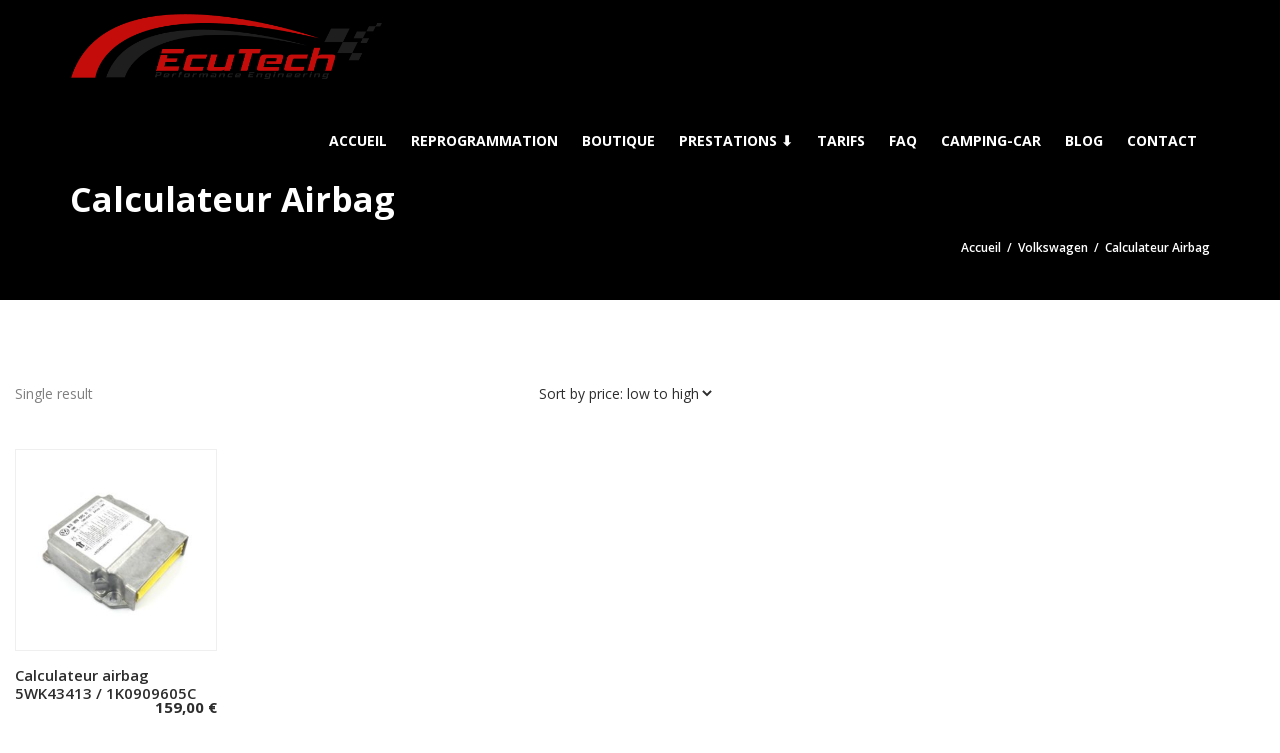

--- FILE ---
content_type: text/html; charset=UTF-8
request_url: https://www.ecutech.fr/categorie-produit/volkswagen/calculateur-airbag/
body_size: 15583
content:
<!doctype html>
<html lang="fr-FR" class="no-js">
<head>
    <title>Archives des Calculateur Airbag - EcuTech</title>
	<script type="application/ld+json">[{"@context":"http:\/\/schema.org","@type":"BreadcrumbList","itemListElement":[{"@type":"ListItem","position":1,"item":{"@id":"https:\/\/www.ecutech.fr","name":"Home"}},{"@type":"ListItem","position":2,"item":{"@id":"#","name":"Calculateur Airbag"}}]}]</script>  <meta charset="UTF-8">
  <meta http-equiv="X-UA-Compatible" content="IE=edge"/>
  <meta name="viewport" content="width=device-width, initial-scale=1.0, user-scalable=no">
<meta name='robots' content='max-image-preview:large' />

	<!-- This site is optimized with the Yoast SEO Premium plugin v14.1 - https://yoast.com/wordpress/plugins/seo/ -->
	<meta name="robots" content="index, follow" />
	<meta name="googlebot" content="index, follow, max-snippet:-1, max-image-preview:large, max-video-preview:-1" />
	<meta name="bingbot" content="index, follow, max-snippet:-1, max-image-preview:large, max-video-preview:-1" />
	<link rel="canonical" href="https://www.ecutech.fr/categorie-produit/volkswagen/calculateur-airbag/" />
	<meta property="og:locale" content="fr_FR" />
	<meta property="og:type" content="article" />
	<meta property="og:title" content="Archives des Calculateur Airbag - EcuTech" />
	<meta property="og:url" content="https://www.ecutech.fr/categorie-produit/volkswagen/calculateur-airbag/" />
	<meta property="og:site_name" content="EcuTech" />
	<meta name="twitter:card" content="summary_large_image" />
	<script type="application/ld+json" class="yoast-schema-graph">{"@context":"https://schema.org","@graph":[{"@type":"WebSite","@id":"https://www.ecutech.fr/#website","url":"https://www.ecutech.fr/","name":"EcuTech","description":"Le sp\u00e9cialiste de la reprogrammation moteur sur Marseille","potentialAction":[{"@type":"SearchAction","target":"https://www.ecutech.fr/?s={search_term_string}","query-input":"required name=search_term_string"}],"inLanguage":"fr-FR"},{"@type":"CollectionPage","@id":"https://www.ecutech.fr/categorie-produit/volkswagen/calculateur-airbag/#webpage","url":"https://www.ecutech.fr/categorie-produit/volkswagen/calculateur-airbag/","name":"Archives des Calculateur Airbag - EcuTech","isPartOf":{"@id":"https://www.ecutech.fr/#website"},"inLanguage":"fr-FR"}]}</script>
	<!-- / Yoast SEO Premium plugin. -->


<link rel='dns-prefetch' href='//fonts.googleapis.com' />
<link rel="alternate" type="application/rss+xml" title="EcuTech &raquo; Flux" href="https://www.ecutech.fr/feed/" />
<link rel="alternate" type="application/rss+xml" title="EcuTech &raquo; Flux des commentaires" href="https://www.ecutech.fr/comments/feed/" />
<link rel="alternate" type="application/rss+xml" title="Flux pour EcuTech &raquo; Calculateur Airbag Catégorie" href="https://www.ecutech.fr/categorie-produit/volkswagen/calculateur-airbag/feed/" />
<style id='wp-img-auto-sizes-contain-inline-css' type='text/css'>
img:is([sizes=auto i],[sizes^="auto," i]){contain-intrinsic-size:3000px 1500px}
/*# sourceURL=wp-img-auto-sizes-contain-inline-css */
</style>
<style id='wp-emoji-styles-inline-css' type='text/css'>

	img.wp-smiley, img.emoji {
		display: inline !important;
		border: none !important;
		box-shadow: none !important;
		height: 1em !important;
		width: 1em !important;
		margin: 0 0.07em !important;
		vertical-align: -0.1em !important;
		background: none !important;
		padding: 0 !important;
	}
/*# sourceURL=wp-emoji-styles-inline-css */
</style>
<link rel='stylesheet' id='wp-block-library-css' href='https://www.ecutech.fr/wp-includes/css/dist/block-library/style.min.css?ver=6.9' type='text/css' media='all' />
<style id='classic-theme-styles-inline-css' type='text/css'>
/*! This file is auto-generated */
.wp-block-button__link{color:#fff;background-color:#32373c;border-radius:9999px;box-shadow:none;text-decoration:none;padding:calc(.667em + 2px) calc(1.333em + 2px);font-size:1.125em}.wp-block-file__button{background:#32373c;color:#fff;text-decoration:none}
/*# sourceURL=/wp-includes/css/classic-themes.min.css */
</style>
<style id='global-styles-inline-css' type='text/css'>
:root{--wp--preset--aspect-ratio--square: 1;--wp--preset--aspect-ratio--4-3: 4/3;--wp--preset--aspect-ratio--3-4: 3/4;--wp--preset--aspect-ratio--3-2: 3/2;--wp--preset--aspect-ratio--2-3: 2/3;--wp--preset--aspect-ratio--16-9: 16/9;--wp--preset--aspect-ratio--9-16: 9/16;--wp--preset--color--black: #000000;--wp--preset--color--cyan-bluish-gray: #abb8c3;--wp--preset--color--white: #ffffff;--wp--preset--color--pale-pink: #f78da7;--wp--preset--color--vivid-red: #cf2e2e;--wp--preset--color--luminous-vivid-orange: #ff6900;--wp--preset--color--luminous-vivid-amber: #fcb900;--wp--preset--color--light-green-cyan: #7bdcb5;--wp--preset--color--vivid-green-cyan: #00d084;--wp--preset--color--pale-cyan-blue: #8ed1fc;--wp--preset--color--vivid-cyan-blue: #0693e3;--wp--preset--color--vivid-purple: #9b51e0;--wp--preset--gradient--vivid-cyan-blue-to-vivid-purple: linear-gradient(135deg,rgb(6,147,227) 0%,rgb(155,81,224) 100%);--wp--preset--gradient--light-green-cyan-to-vivid-green-cyan: linear-gradient(135deg,rgb(122,220,180) 0%,rgb(0,208,130) 100%);--wp--preset--gradient--luminous-vivid-amber-to-luminous-vivid-orange: linear-gradient(135deg,rgb(252,185,0) 0%,rgb(255,105,0) 100%);--wp--preset--gradient--luminous-vivid-orange-to-vivid-red: linear-gradient(135deg,rgb(255,105,0) 0%,rgb(207,46,46) 100%);--wp--preset--gradient--very-light-gray-to-cyan-bluish-gray: linear-gradient(135deg,rgb(238,238,238) 0%,rgb(169,184,195) 100%);--wp--preset--gradient--cool-to-warm-spectrum: linear-gradient(135deg,rgb(74,234,220) 0%,rgb(151,120,209) 20%,rgb(207,42,186) 40%,rgb(238,44,130) 60%,rgb(251,105,98) 80%,rgb(254,248,76) 100%);--wp--preset--gradient--blush-light-purple: linear-gradient(135deg,rgb(255,206,236) 0%,rgb(152,150,240) 100%);--wp--preset--gradient--blush-bordeaux: linear-gradient(135deg,rgb(254,205,165) 0%,rgb(254,45,45) 50%,rgb(107,0,62) 100%);--wp--preset--gradient--luminous-dusk: linear-gradient(135deg,rgb(255,203,112) 0%,rgb(199,81,192) 50%,rgb(65,88,208) 100%);--wp--preset--gradient--pale-ocean: linear-gradient(135deg,rgb(255,245,203) 0%,rgb(182,227,212) 50%,rgb(51,167,181) 100%);--wp--preset--gradient--electric-grass: linear-gradient(135deg,rgb(202,248,128) 0%,rgb(113,206,126) 100%);--wp--preset--gradient--midnight: linear-gradient(135deg,rgb(2,3,129) 0%,rgb(40,116,252) 100%);--wp--preset--font-size--small: 13px;--wp--preset--font-size--medium: 20px;--wp--preset--font-size--large: 36px;--wp--preset--font-size--x-large: 42px;--wp--preset--spacing--20: 0.44rem;--wp--preset--spacing--30: 0.67rem;--wp--preset--spacing--40: 1rem;--wp--preset--spacing--50: 1.5rem;--wp--preset--spacing--60: 2.25rem;--wp--preset--spacing--70: 3.38rem;--wp--preset--spacing--80: 5.06rem;--wp--preset--shadow--natural: 6px 6px 9px rgba(0, 0, 0, 0.2);--wp--preset--shadow--deep: 12px 12px 50px rgba(0, 0, 0, 0.4);--wp--preset--shadow--sharp: 6px 6px 0px rgba(0, 0, 0, 0.2);--wp--preset--shadow--outlined: 6px 6px 0px -3px rgb(255, 255, 255), 6px 6px rgb(0, 0, 0);--wp--preset--shadow--crisp: 6px 6px 0px rgb(0, 0, 0);}:where(.is-layout-flex){gap: 0.5em;}:where(.is-layout-grid){gap: 0.5em;}body .is-layout-flex{display: flex;}.is-layout-flex{flex-wrap: wrap;align-items: center;}.is-layout-flex > :is(*, div){margin: 0;}body .is-layout-grid{display: grid;}.is-layout-grid > :is(*, div){margin: 0;}:where(.wp-block-columns.is-layout-flex){gap: 2em;}:where(.wp-block-columns.is-layout-grid){gap: 2em;}:where(.wp-block-post-template.is-layout-flex){gap: 1.25em;}:where(.wp-block-post-template.is-layout-grid){gap: 1.25em;}.has-black-color{color: var(--wp--preset--color--black) !important;}.has-cyan-bluish-gray-color{color: var(--wp--preset--color--cyan-bluish-gray) !important;}.has-white-color{color: var(--wp--preset--color--white) !important;}.has-pale-pink-color{color: var(--wp--preset--color--pale-pink) !important;}.has-vivid-red-color{color: var(--wp--preset--color--vivid-red) !important;}.has-luminous-vivid-orange-color{color: var(--wp--preset--color--luminous-vivid-orange) !important;}.has-luminous-vivid-amber-color{color: var(--wp--preset--color--luminous-vivid-amber) !important;}.has-light-green-cyan-color{color: var(--wp--preset--color--light-green-cyan) !important;}.has-vivid-green-cyan-color{color: var(--wp--preset--color--vivid-green-cyan) !important;}.has-pale-cyan-blue-color{color: var(--wp--preset--color--pale-cyan-blue) !important;}.has-vivid-cyan-blue-color{color: var(--wp--preset--color--vivid-cyan-blue) !important;}.has-vivid-purple-color{color: var(--wp--preset--color--vivid-purple) !important;}.has-black-background-color{background-color: var(--wp--preset--color--black) !important;}.has-cyan-bluish-gray-background-color{background-color: var(--wp--preset--color--cyan-bluish-gray) !important;}.has-white-background-color{background-color: var(--wp--preset--color--white) !important;}.has-pale-pink-background-color{background-color: var(--wp--preset--color--pale-pink) !important;}.has-vivid-red-background-color{background-color: var(--wp--preset--color--vivid-red) !important;}.has-luminous-vivid-orange-background-color{background-color: var(--wp--preset--color--luminous-vivid-orange) !important;}.has-luminous-vivid-amber-background-color{background-color: var(--wp--preset--color--luminous-vivid-amber) !important;}.has-light-green-cyan-background-color{background-color: var(--wp--preset--color--light-green-cyan) !important;}.has-vivid-green-cyan-background-color{background-color: var(--wp--preset--color--vivid-green-cyan) !important;}.has-pale-cyan-blue-background-color{background-color: var(--wp--preset--color--pale-cyan-blue) !important;}.has-vivid-cyan-blue-background-color{background-color: var(--wp--preset--color--vivid-cyan-blue) !important;}.has-vivid-purple-background-color{background-color: var(--wp--preset--color--vivid-purple) !important;}.has-black-border-color{border-color: var(--wp--preset--color--black) !important;}.has-cyan-bluish-gray-border-color{border-color: var(--wp--preset--color--cyan-bluish-gray) !important;}.has-white-border-color{border-color: var(--wp--preset--color--white) !important;}.has-pale-pink-border-color{border-color: var(--wp--preset--color--pale-pink) !important;}.has-vivid-red-border-color{border-color: var(--wp--preset--color--vivid-red) !important;}.has-luminous-vivid-orange-border-color{border-color: var(--wp--preset--color--luminous-vivid-orange) !important;}.has-luminous-vivid-amber-border-color{border-color: var(--wp--preset--color--luminous-vivid-amber) !important;}.has-light-green-cyan-border-color{border-color: var(--wp--preset--color--light-green-cyan) !important;}.has-vivid-green-cyan-border-color{border-color: var(--wp--preset--color--vivid-green-cyan) !important;}.has-pale-cyan-blue-border-color{border-color: var(--wp--preset--color--pale-cyan-blue) !important;}.has-vivid-cyan-blue-border-color{border-color: var(--wp--preset--color--vivid-cyan-blue) !important;}.has-vivid-purple-border-color{border-color: var(--wp--preset--color--vivid-purple) !important;}.has-vivid-cyan-blue-to-vivid-purple-gradient-background{background: var(--wp--preset--gradient--vivid-cyan-blue-to-vivid-purple) !important;}.has-light-green-cyan-to-vivid-green-cyan-gradient-background{background: var(--wp--preset--gradient--light-green-cyan-to-vivid-green-cyan) !important;}.has-luminous-vivid-amber-to-luminous-vivid-orange-gradient-background{background: var(--wp--preset--gradient--luminous-vivid-amber-to-luminous-vivid-orange) !important;}.has-luminous-vivid-orange-to-vivid-red-gradient-background{background: var(--wp--preset--gradient--luminous-vivid-orange-to-vivid-red) !important;}.has-very-light-gray-to-cyan-bluish-gray-gradient-background{background: var(--wp--preset--gradient--very-light-gray-to-cyan-bluish-gray) !important;}.has-cool-to-warm-spectrum-gradient-background{background: var(--wp--preset--gradient--cool-to-warm-spectrum) !important;}.has-blush-light-purple-gradient-background{background: var(--wp--preset--gradient--blush-light-purple) !important;}.has-blush-bordeaux-gradient-background{background: var(--wp--preset--gradient--blush-bordeaux) !important;}.has-luminous-dusk-gradient-background{background: var(--wp--preset--gradient--luminous-dusk) !important;}.has-pale-ocean-gradient-background{background: var(--wp--preset--gradient--pale-ocean) !important;}.has-electric-grass-gradient-background{background: var(--wp--preset--gradient--electric-grass) !important;}.has-midnight-gradient-background{background: var(--wp--preset--gradient--midnight) !important;}.has-small-font-size{font-size: var(--wp--preset--font-size--small) !important;}.has-medium-font-size{font-size: var(--wp--preset--font-size--medium) !important;}.has-large-font-size{font-size: var(--wp--preset--font-size--large) !important;}.has-x-large-font-size{font-size: var(--wp--preset--font-size--x-large) !important;}
:where(.wp-block-post-template.is-layout-flex){gap: 1.25em;}:where(.wp-block-post-template.is-layout-grid){gap: 1.25em;}
:where(.wp-block-term-template.is-layout-flex){gap: 1.25em;}:where(.wp-block-term-template.is-layout-grid){gap: 1.25em;}
:where(.wp-block-columns.is-layout-flex){gap: 2em;}:where(.wp-block-columns.is-layout-grid){gap: 2em;}
:root :where(.wp-block-pullquote){font-size: 1.5em;line-height: 1.6;}
/*# sourceURL=global-styles-inline-css */
</style>
<link rel='stylesheet' id='font-awesomemin-css' href='https://www.ecutech.fr/wp-content/plugins/automotive/css/all.min.css?ver=18.7.1' type='text/css' media='all' />
<link rel='stylesheet' id='font-awesomemin-shims-css' href='https://www.ecutech.fr/wp-content/plugins/automotive/css/v4-shims.min.css?ver=18.7.1' type='text/css' media='all' />
<link rel='stylesheet' id='jquery-css' href='https://www.ecutech.fr/wp-content/plugins/automotive/css/jquery-ui.css?ver=18.7.1' type='text/css' media='all' />
<link rel='stylesheet' id='bootstrap-css' href='https://www.ecutech.fr/wp-content/plugins/automotive/css/bootstrap.min.css?ver=18.7.1' type='text/css' media='all' />
<link rel='stylesheet' id='css-animate-css' href='https://www.ecutech.fr/wp-content/plugins/automotive/css/animate.min.css?ver=18.7.1' type='text/css' media='all' />
<link rel='stylesheet' id='flexslider-css' href='https://www.ecutech.fr/wp-content/plugins/automotive/css/flexslider.css?ver=18.7.1' type='text/css' media='all' />
<link rel='stylesheet' id='tomselect-css' href='https://www.ecutech.fr/wp-content/plugins/automotive/css/tom-select.default.css?ver=18.7.1' type='text/css' media='all' />
<link rel='stylesheet' id='listing_style-css' href='https://www.ecutech.fr/wp-content/plugins/automotive/css/listing_style.css?ver=18.7.1' type='text/css' media='all' />
<style id='listing_style-inline-css' type='text/css'>
.angled_badge.custom_badge_:before { border-color: transparent #c7081b transparent; }
.listing-slider .angled_badge.custom_badge_:before { border-color: #c7081b transparent; }
.listing-slider .angled_badge.custom_badge_ span, .angled_badge.custom_badge_ span { color: #FFFFFF; }

.slide { max-width: 167px; }
/*# sourceURL=listing_style-inline-css */
</style>
<link rel='stylesheet' id='listing_style_default-css' href='https://www.ecutech.fr/wp-content/plugins/automotive/css/default.css?ver=18.7.1' type='text/css' media='all' />
<link rel='stylesheet' id='listing_mobile-css' href='https://www.ecutech.fr/wp-content/plugins/automotive/css/mobile.css?ver=18.7.1' type='text/css' media='all' />
<link rel='stylesheet' id='jqueryfancybox-css' href='https://www.ecutech.fr/wp-content/plugins/automotive/css/jquery.fancybox.css?ver=18.7.1' type='text/css' media='all' />
<link rel='stylesheet' id='listing_shortcodes-css' href='https://www.ecutech.fr/wp-content/plugins/automotive/css/shortcodes.css?ver=18.7.1' type='text/css' media='all' />
<link rel='stylesheet' id='ts-css' href='https://www.ecutech.fr/wp-content/plugins/automotive/css/ts.css?ver=18.7.1' type='text/css' media='all' />
<link rel='stylesheet' id='woocommerce-layout-css' href='https://www.ecutech.fr/wp-content/plugins/woocommerce/assets/css/woocommerce-layout.css?ver=10.4.3' type='text/css' media='all' />
<link rel='stylesheet' id='woocommerce-smallscreen-css' href='https://www.ecutech.fr/wp-content/plugins/woocommerce/assets/css/woocommerce-smallscreen.css?ver=10.4.3' type='text/css' media='only screen and (max-width: 768px)' />
<link rel='stylesheet' id='woocommerce-general-css' href='https://www.ecutech.fr/wp-content/plugins/woocommerce/assets/css/woocommerce.css?ver=10.4.3' type='text/css' media='all' />
<style id='woocommerce-inline-inline-css' type='text/css'>
.woocommerce form .form-row .required { visibility: visible; }
/*# sourceURL=woocommerce-inline-inline-css */
</style>
<link rel='stylesheet' id='automotive-shared-css' href='https://www.ecutech.fr/wp-content/themes/automotive/css/shared-styling.css?ver=13.4.2' type='text/css' media='all' />
<link rel='stylesheet' id='style-css' href='https://www.ecutech.fr/wp-content/themes/automotive/css/style.css?ver=13.4.2' type='text/css' media='all' />
<style id='style-inline-css' type='text/css'>
a,a:hover,a:focus,.firstcharacter,.list-info span.text-red,.car-block-wrap h4 a,.welcome-wrap h4,.small-block:hover h4,.small-block:hover a i,.recent-vehicles .scroller_title,.flip .card .back i.button_icon:hover:before,.about-us h3,.blog-container h3,.blog-post h3,.side-content h3,.services h3,.list_faq ul li.active a,.list_faq ul li a:hover,.right_faq .side-widget h3,.side-content .side-blog strong,.side-content .list ul li span,.main_pricing h3 b,#features ul li .fa-li,.left_inventory h2,.side-content .list h3,.side-content .financing_calculator h3,.left_inventory h2,.side-content .list h3,.side-content .financing_calculator h3,.featured-service h2,.featured-service h2 strong,.detail-service h2,.detail-service h2 strong,.find_team h2,.find_team h2,.find_team h2,.our_inventory h4,.our_inventory span,.year_wrapper span,.right_site_job .project_details ul li i,.read-more a,.comment-data .comment-author a,.find_map h2,.information_head h3,.address ul li span.compayWeb_color,.comparison-container .car-detail .option-tick-list ul li:before,.detail-service .details h5:before,.services .right-content ul li:before,.alternate-font,.left_inventory h3,.no_footer .logo-footer a span,.page-content h3,.page-content h4,.page-content .small-block:hover h4,.pricing_table .main_pricing .inside span.amt,.pricing_table .main_pricing .inside span.sub1,.wp_page .page-content h2,.detail-service .details h5 i,body ul.shortcode.type-checkboxes li i,.comments h3#comments-number,body.woocommerce div.product p.price{color:rgba(199,8,27,1)}.pagination>li>a:hover,.pagination>li>span:hover,.pagination>li>a:focus,.pagination>li>span:focus,.woocommerce nav.woocommerce-pagination ul li a:hover,.woocommerce nav.woocommerce-pagination ul li a:focus,.progressbar .progress .progress-bar-danger,.bottom-header .navbar-default .navbar-nav>.active>a,.bottom-header .navbar-default .navbar-nav>.active>a:hover,.bottom-header .navbar-default .navbar-nav>.active>a:focus,.bottom-header .navbar-default .navbar-nav> li> a:hover,header .nav .open>a,header .nav .open>a:hover,header .nav .open>a:focus,header .navbar-default .navbar-nav>.open>a,header .navbar-default .navbar-nav>.open>a:hover,header .navbar-default .navbar-nav>.open>a:focus,.dropdown-menu>li>a:hover,.dropdown-menu>li>a:focus,.dropdown-menu>.active>a,.dropdown-menu>.active>a:hover,.dropdown-menu>.active>a:focus,.navbar-default .navbar-nav .open .dropdown-menu>.active>a,.navbar-default .navbar-nav .open .dropdown-menu>.active>a:hover,.car-block:hover .car-block-bottom,.controls .left-arrow:hover,.controls .right-arrow:hover,.back_to_top:hover,.flipping-card .side.back,.description-accordion .panel-title a:after,.comparison-container .comparison-header,.featured-service .featured:hover,.featured-service .featured .caption,.flexslider2 .flex-direction-nav li a:hover,.default-btn,.default-btn:hover,.default-btn:focus,.form-element input[type=submit],.side-content form input[type=submit],.side-content form input[type=submit]:hover,input[type='reset'],input[type='reset']:hover,input[type='submit'],input[type='button'],input[type='submit']:hover,input[type='button']:hover,.btn-inventory,.btn-inventory:hover,.comparison-footer input[type='submit'],.comparison-footer input[type='button'],.comparison-footer input[type='submit']:active,.comparison-footer input[type='button']:active,.leave-comments form input[type=submit],.leave-comments form input[type=submit]:active,.choose-list ul li:before,.current_page_parent,a.button-link,button.navbar-toggler,button.navbar-toggler:hover,button.navbar-toggler:focus{background:rgba(199,8,27,1);background-color:rgba(199,8,27,1)}#wp-calendar td#today,body ul.shortcode li .red_box,button,.pricing_table .pricing-header,.page-content .automotive-featured-panel:hover,button:hover,.arrow1 a:hover,.arrow2 a:hover,.arrow3 a:hover,.woocommerce a.button.alt:hover,.woocommerce button.button.alt:hover,.woocommerce input.button.alt:hover,.woocommerce #respond input#submit.alt:hover,.woocommerce #content input.button.alt:hover,.woocommerce-page a.button.alt:hover,.woocommerce-page button.button.alt:hover,.woocommerce-page input.button.alt:hover,.woocommerce-page #respond input#submit.alt:hover,.woocommerce-page #content input.button.alt:hover,.woocommerce a.button:hover,.woocommerce button.button:hover,.woocommerce input.button:hover,.woocommerce #respond input#submit:hover,.woocommerce #content input.button:hover,.woocommerce-page a.button:hover,.woocommerce-page button.button:hover,.woocommerce-page input.button:hover,.woocommerce-page #respond input#submit:hover,.woocommerce-page #content input.button:hover,.woocommerce button.button.alt.disabled,.woocommerce-page button.button.alt.disabled,.woocommerce button.button.alt.disabled:hover,.woocommerce #respond input#submit,.woocommerce a.button,.woocommerce button.button,.woocommerce input.button{background-color:rgba(199,8,27,1)}.post-entry blockquote{border-left-color:rgba(199,8,27,1)}.angled_badge.theme_color:before{border-left-color:rgba(199,8,27,1);border-right-color:rgba(199,8,27,1)}.angled_badge.theme_color:before{border-color:rgba(199,8,27,1) rgba(0,0,0,0)}.angled_badge.theme_color:before{border-color:rgba(199,8,27,1)}body,p,table,ul,li,.theme_font,.textwidget,.recent-vehicles p,.post-entry table,.icon_address p,.list_faq ul li a,.list-info p,.blog-list span,.blog-content strong,.post-entry,.pricing_table .category_pricing ul li,.inventory-heading em,body ul.shortcode.type-checkboxes li,.about-us p,.blog-container p,.blog-post p,.address ul li strong,.address ul li span{font-family:Open Sans;font-size:14px;color:#2D2D2D;line-height:24px;font-weight:400}.small-block h4,.page-content .small-block h4,.small-block a,.page-template-404 .error,.content h2.error,.content h2.error i.exclamation,.blog-list h4,.page-content .blog-list h4,.panel-heading .panel-title>a,.wp_page .page-content h2,.featured-service .featured h5,.detail-service .details h5,.name_post h4,.page-content .name_post h4,.portfolioContainer .box>div>span,.blog-content .page-content ul li,.comments > ul >li,.blog-content .page-content ul li a,.portfolioContainer .mix .box a,.project_wrapper h4.related_project_head,.post-entry span.tags a,.post-entry span.tags,.side-content .list ul li,.wp_page .page-content h2 a,.blog-content .post-entry h5,.blog-content h2,.address ul li i,.address ul li strong,.address ul li span,.icon_address p i,.listing-view ul.ribbon-item li a,.select-wrapper span.sort-by,.inventory-heading h2,.inventory-heading span,.inventory-heading .text-right h2,.woocommerce div.product .product_title,.woocommerce #content div.product .product_title,.woocommerce-page div.product .product_title,.woocommerce-page #content div.product .product_title,.woocommerce ul.products li.product .price,.woocommerce-page ul.products li.product .price,.woocommerce-page div.product p.price,.woocommerce div.product p.price,.woocommerce div.product .product_title,.woocommerce #content div.product .product_title,.woocommerce-page div.product .product_title,.woocommerce-page #content div.product .product_title,.parallax_parent .parallax_scroll h4{color:#2D2D2D}.recent-vehicles .scroller_title{font-family:Open Sans}.alternate-font{font-family:Yellowtail;font-size:45px;color:#c7081b;line-height:30px;font-weight:400}header .bottom-header .navbar-default .navbar-brand .logo .primary_text,.no_footer .logo-footer a h2,.logo-footer a h2{font-family:Yellowtail;font-size:40px;color:#FFF;line-height:20px}header .bottom-header .navbar-default .navbar-brand .logo .secondary_text,.no_footer .logo-footer a span,.logo-footer a span{font-family:Open Sans;font-size:12px;color:#FFF;line-height:20px}header.affix .bottom-header .navbar-default .navbar-brand .logo .primary_text{margin-bottom:0;font-size:34px;line-height:20px}header.affix .bottom-header .navbar-default .navbar-brand .logo .secondary_text{}.menu-main-menu-container ul li{font-size:14px;font-weight:700}.menu-main-menu-container ul li,body header .bottom-header .navbar-default .navbar-nav>li>a{font-family:Open Sans;font-size:14px;font-weight:700}.navbar .navbar-nav li .dropdown-menu>li>a,.dropdown .dropdown-menu li.dropdown .dropdown-menu>li>a{font-family:Open Sans;font-weight:600;font-size:13px;line-height:13px}h1,.page-content h1{font-family:Open Sans;font-size:72px;color:#2D2D2D;line-height:80px;font-weight:400}
h2,.page-content h2,.wp_page .page-content h2{font-family:Open Sans;font-size:32px;color:#2D2D2D;line-height:32px;font-weight:600}
h3,.page-content h3,.side-content .financing_calculator h3{font-family:Open Sans;font-size:22px;color:#c7081b;line-height:22px;font-weight:800}
h4,.page-content h4{font-family:Open Sans;font-size:24px;color:#C7081B;line-height:26px;font-weight:400}
h5,.page-content h5,.detail-service .details h5{font-family:Open Sans;font-size:20px;color:#2D2D2D;line-height:22px;font-weight:400}
h6,.page-content h6{font-family:Open Sans;font-size:16px;color:#2D2D2D;line-height:17px;font-weight:400}
@media only screen and (max-width:767px){body .header_rev_slider_container{margin-top:112px !important}}@media(min-width:768px){.navbar-toggler{display:none}}
@media(max-width:767px){.navbar-header{float:none}
.navbar-toggle,.navbar-toggler .navbar-toggler-icon{display:block}
.navbar-collapse{border-top:1px solid transparent;box-shadow:inset 0 1px 0 rgba(255,255,255,0.1)}
.navbar-collapse.collapse{display:none!important}
.navbar-collapse.collapse.show{display:block!important}
.navbar-nav{float:none!important;margin:7.5px -15px}
.navbar-nav>li{float:none}
.navbar-nav>li>a{padding-top:10px;padding-bottom:10px}
.navbar-navigation .mobile_dropdown_menu{display:block}
.navbar-navigation .fullsize_menu{display:none}
.navbar-navigation .mobile-menu-main-menu-container{width:100%}
header .navbar-header{flex:0 0 100%}
header .navbar-navigation{flex:0 0 100%}
header .bottom-header .navbar-default{flex-wrap:wrap}
body header .bottom-header .navbar-default .navbar-nav.mobile_dropdown_menu>li>a{font-size:14px;padding:4px 11px}
header.affix .container .navbar .navbar-nav.mobile_dropdown_menu li a{font-size:14px;line-height:31px;padding:4px 11px}}@media (max-width:1024px){header .toolbar .row ul li.toolbar_login{display:none}
header .toolbar .row ul li.toolbar_language{display:none}
header .toolbar .row ul li.toolbar_cart{display:none}
header .toolbar .row ul li.toolbar_search{display:none}
header .toolbar .row ul li.toolbar_phone{display:none}
header .toolbar .row ul li.toolbar_address{display:none}}
a{color:rgba(199,8,27,1)}a:hover{color:rgba(199,8,27,1)}a:active{color:rgba(199,8,27,1)}.toolbar{background-color:rgba(0,0,0,0.2)}.toolbar ul li a,.toolbar .search_box,header .toolbar button,.toolbar ul li i{color:rgba(146,149,150,1)}.left-none li:hover a,.right-none li:hover a,.left-none li:hover input,.left-none li:hover i.fa,.right-none li:hover i.fa{color:rgba(255,255,255,1)}header,.dropdown .dropdown-menu li.dropdown .dropdown-menu,header .navbar-nav.pull-right>li>.dropdown-menu,header .navbar-nav>li>.dropdown-menu{background-color:rgba(0,0,0,0.65)}.dropdown .dropdown-menu li.dropdown .dropdown-menu,header .navbar-nav.pull-right>li>.dropdown-menu,header .navbar-nav>li>.dropdown-menu{background-color:rgba(0,0,0,0.65)}.bottom-header .navbar-default .navbar-nav>.active>a,header .bottom-header .navbar-default .navbar-nav>li>a,.navbar .navbar-nav li .dropdown-menu>li>a,.dropdown .dropdown-menu li.dropdown .dropdown-menu>li>a,body .navbar-default .navbar-nav .open .dropdown-menu>li>a{color:rgba(255,255,255,1)}header .bottom-header .navbar-default .navbar-nav>li:hover>a,.navbar .navbar-nav li .dropdown-menu>li:hover>a,.dropdown .dropdown-menu li.dropdown .dropdown-menu>li:hover>a,body .navbar-default .navbar-nav .open .dropdown-menu>li:hover>a{color:rgba(255,255,255,1)}.bottom-header .navbar-default .navbar-nav> li:hover> a,.bottom-header .navbar-default .navbar-nav>.active>a:hover,.dropdown-menu>li>a:hover,.dropdown-menu>li.active>a:hover{background:rgba(199,8,27,1);background-color:rgba(199,8,27,1)}header .bottom-header .navbar-default .navbar-nav .active:hover>a{color:rgba(255,255,255,1)}header .bottom-header .navbar-default .navbar-nav>.active>a,.dropdown-menu>.active>a{background:rgba(199,8,27,1);background-color:rgba(199,8,27,1)}header .bottom-header .navbar-default .navbar-nav>.active>a{color:rgba(255,255,255,1)}@media (max-width:768px){header,.dropdown .dropdown-menu li.dropdown .dropdown-menu,header .navbar-nav.pull-right>li>.dropdown-menu,header .navbar-nav>li>.dropdown-menu{background-color:rgba(0,0,0,0.65)}}header.affix,header.affix .dropdown .dropdown-menu li.dropdown .dropdown-menu,header.affix .navbar-nav.pull-right>li>.dropdown-menu,header.affix .navbar-nav>li>.dropdown-menu{background-color:rgba(0,0,0,0.65)}header.affix .bottom-header .navbar-default .navbar-nav>.active>a,header.affix .bottom-header .navbar-default .navbar-nav>li>a,header.affix .navbar .navbar-nav li .dropdown-menu>li>a,header.affix .dropdown .dropdown-menu li.dropdown .dropdown-menu>li>a,body header.affix .navbar-default .navbar-nav .open .dropdown-menu>li>a{color:rgba(255,255,255,1)}header.affix .bottom-header .navbar-default .navbar-nav>li:hover>a,header.affix .navbar .navbar-nav li .dropdown-menu>li:hover>a,header.affix .dropdown .dropdown-menu li.dropdown .dropdown-menu>li:hover>a,body header.affix .navbar-default .navbar-nav .open .dropdown-menu>li:hover>a{color:rgba(255,255,255,1)}header.affix .bottom-header .navbar-default .navbar-nav>.active>a{color:rgba(255,255,255,1)}@media (max-width:768px){header.affix,header.affix .dropdown .dropdown-menu li.dropdown .dropdown-menu,header.affix .navbar-nav.pull-right > li > .dropdown-menu,header.affix .navbar-nav > li > .dropdown-menu{background-color:rgba(0,0,0,0.65)}}button.navbar-toggler.collapsed{background-color:transparent}button.navbar-toggler.collapsed:hover,button.navbar-toggler,button.navbar-toggler:hover,button.navbar-toggler:focus{background-color:rgba(199,8,27,1)}button.navbar-toggler.collapsed .navbar-toggler-icon{background-image:url("data:image/svg+xml;charset=utf8,%3Csvg viewBox='0 0 32 32' xmlns='http://www.w3.org/2000/svg'%3E%3Cpath stroke='rgba(255,255,255,0.5)' stroke-width='2' stroke-linecap='round' stroke-miterlimit='10' d='M4 8h24M4 16h24M4 24h24'/%3E%3C/svg%3E")}button.navbar-toggler .navbar-toggler-icon,button.navbar-toggler:hover .navbar-toggler-icon{background-image:url("data:image/svg+xml;charset=utf8,%3Csvg viewBox='0 0 32 32' xmlns='http://www.w3.org/2000/svg'%3E%3Cpath stroke='rgba(255,255,255,1)' stroke-width='2' stroke-linecap='round' stroke-miterlimit='10' d='M4 8h24M4 16h24M4 24h24'/%3E%3C/svg%3E")}#secondary-banner{background-color:rgba(0,0,0,1)}#secondary-banner,#secondary-banner .main-heading,#secondary-banner .secondary-heading-heading{color:rgba(255,255,255,1)}#secondary-banner{text-shadow:0 1px 0 rgba(0,0,0,1)}.breadcrumb li,.breadcrumb li a,.breadcrumb>li+li:before{color:rgba(255,255,255,1)}section.content,.car-block-wrap,.welcome-wrap{background-color:rgba(255,255,255,1)}body input,body select,body textarea,body input[type=text],body textarea[name=message],body input[type=email],input.form-control,input[type=search],.side-content .financing_calculator table tr td input.number{background-color:rgba(255,255,255,1)}body input,body select,body textarea,input.form-control,select.form-control,textarea.form-control,input[type=search],.side-content .financing_calculator table tr td input.number{color:rgba(45,45,45,1)}.sbHolder,.sbOptions,.sbOptions li:hover{background-color:rgba(247,247,247,1)}.sbHolder,.sbOptions,a.sbSelector:link,a.sbSelector:visited,a.sbSelector:hover,.sbOptions a:link,.sbOptions a:visited{color:rgba(51,51,51,1)}footer{background-color:rgba(61,61,61,1)}footer,footer p,footer .textwidget,footer p,footer li,footer table{color:rgba(255,255,255,1)}footer a{color:rgba(190,190,190,1)}footer a:hover{color:rgba(153,153,153,1)}footer a:active{color:rgba(153,153,153,1)}.copyright-wrap{background-color:rgba(47,47,47,1)}.copyright-wrap,.copyright-wrap p{color:rgba(255,255,255,1)}.copyright-wrap a{color:rgba(153,153,153,1)}.copyright-wrap a:hover{color:rgba(99,99,99,1)}.copyright-wrap a:active{color:rgba(99,99,99,1)}body header .navbar-default .navbar-nav .open .dropdown-menu>li>a:focus{background-color:#c7081b}section#secondary-banner{background-size:cover}
/*# sourceURL=style-inline-css */
</style>
<link rel='stylesheet' id='mobile-css' href='https://www.ecutech.fr/wp-content/themes/automotive/css/mobile.css?ver=13.4.2' type='text/css' media='all' />
<link rel='stylesheet' id='wp-css' href='https://www.ecutech.fr/wp-content/themes/automotive/css/wp.css?ver=13.4.2' type='text/css' media='all' />
<link rel='stylesheet' id='social-likes-css' href='https://www.ecutech.fr/wp-content/plugins/automotive/css/social-likes.css?ver=18.7.1' type='text/css' media='all' />
<link rel='stylesheet' id='redux-google-fonts-automotive_wp-css' href='https://fonts.googleapis.com/css?family=Open+Sans%3A300%2C400%2C600%2C700%2C800%2C300italic%2C400italic%2C600italic%2C700italic%2C800italic%7CYellowtail%3A400&#038;subset=latin&#038;ver=1766886342' type='text/css' media='all' />
<script type="text/javascript" src="https://www.ecutech.fr/wp-content/plugins/automotive/widgets//assets/js/codeflask.min.js?ver=6.9" id="widget-codeflask-js"></script>
<script type="text/javascript" src="https://www.ecutech.fr/wp-includes/js/jquery/jquery.min.js?ver=3.7.1" id="jquery-core-js"></script>
<script type="text/javascript" src="https://www.ecutech.fr/wp-includes/js/jquery/jquery-migrate.min.js?ver=3.4.1" id="jquery-migrate-js"></script>
<script type="text/javascript" src="https://www.ecutech.fr/wp-content/plugins/automotive/widgets//widgets/admin.js?ver=6.9" id="widget-admin-script-js"></script>
<script type="text/javascript" src="//www.ecutech.fr/wp-content/plugins/revslider/sr6/assets/js/rbtools.min.js?ver=6.7.40" async id="tp-tools-js"></script>
<script type="text/javascript" src="//www.ecutech.fr/wp-content/plugins/revslider/sr6/assets/js/rs6.min.js?ver=6.7.40" async id="revmin-js"></script>
<script type="text/javascript" src="https://www.ecutech.fr/wp-content/plugins/woocommerce/assets/js/jquery-blockui/jquery.blockUI.min.js?ver=2.7.0-wc.10.4.3" id="wc-jquery-blockui-js" defer="defer" data-wp-strategy="defer"></script>
<script type="text/javascript" src="https://www.ecutech.fr/wp-content/plugins/woocommerce/assets/js/js-cookie/js.cookie.min.js?ver=2.1.4-wc.10.4.3" id="wc-js-cookie-js" defer="defer" data-wp-strategy="defer"></script>
<script type="text/javascript" id="woocommerce-js-extra">
/* <![CDATA[ */
var woocommerce_params = {"ajax_url":"/wp-admin/admin-ajax.php","wc_ajax_url":"/?wc-ajax=%%endpoint%%","i18n_password_show":"Afficher le mot de passe","i18n_password_hide":"Masquer le mot de passe"};
//# sourceURL=woocommerce-js-extra
/* ]]> */
</script>
<script type="text/javascript" src="https://www.ecutech.fr/wp-content/plugins/woocommerce/assets/js/frontend/woocommerce.min.js?ver=10.4.3" id="woocommerce-js" defer="defer" data-wp-strategy="defer"></script>
<script></script><link rel="https://api.w.org/" href="https://www.ecutech.fr/wp-json/" /><link rel="alternate" title="JSON" type="application/json" href="https://www.ecutech.fr/wp-json/wp/v2/product_cat/685" /><link rel="EditURI" type="application/rsd+xml" title="RSD" href="https://www.ecutech.fr/xmlrpc.php?rsd" />
<meta name="generator" content="WordPress 6.9" />
<meta name="generator" content="WooCommerce 10.4.3" />
<!-- Global site tag (gtag.js) - Google Analytics -->
<script async src="https://www.googletagmanager.com/gtag/js?id=UA-166976972-1"></script>
<script>
  window.dataLayer = window.dataLayer || [];
  function gtag(){dataLayer.push(arguments);}
  gtag('js', new Date());

  gtag('config', 'UA-166976972-1');
</script>
<script src="https://tuning-shop.com/media/js/iframe-loader.js"></script><style>
		#woocommerce-catalog_custom_button {
			background: ##DDDDDD;
			color: ##000000;
			padding: px;
			width: px;
			height: px;
			line-height: px;
			border-radius:px;
			font-size: px;
			border:  px;  solid   #
		}
		#woocommerce-catalog_custom_button:hover {
			background: ##EEEEEE;
			color: ##000000;
		}
		</style>
			<noscript><style>.woocommerce-product-gallery{ opacity: 1 !important; }</style></noscript>
	<meta name="generator" content="Elementor 3.34.0; features: additional_custom_breakpoints; settings: css_print_method-external, google_font-enabled, font_display-auto">
<style type="text/css">.recentcomments a{display:inline !important;padding:0 !important;margin:0 !important;}</style>			<style>
				.e-con.e-parent:nth-of-type(n+4):not(.e-lazyloaded):not(.e-no-lazyload),
				.e-con.e-parent:nth-of-type(n+4):not(.e-lazyloaded):not(.e-no-lazyload) * {
					background-image: none !important;
				}
				@media screen and (max-height: 1024px) {
					.e-con.e-parent:nth-of-type(n+3):not(.e-lazyloaded):not(.e-no-lazyload),
					.e-con.e-parent:nth-of-type(n+3):not(.e-lazyloaded):not(.e-no-lazyload) * {
						background-image: none !important;
					}
				}
				@media screen and (max-height: 640px) {
					.e-con.e-parent:nth-of-type(n+2):not(.e-lazyloaded):not(.e-no-lazyload),
					.e-con.e-parent:nth-of-type(n+2):not(.e-lazyloaded):not(.e-no-lazyload) * {
						background-image: none !important;
					}
				}
			</style>
			<meta name="generator" content="Powered by WPBakery Page Builder - drag and drop page builder for WordPress."/>
<meta name="generator" content="Powered by Slider Revolution 6.7.40 - responsive, Mobile-Friendly Slider Plugin for WordPress with comfortable drag and drop interface." />
<link rel="icon" href="https://www.ecutech.fr/wp-content/uploads/2020/05/cropped-logo-google-32x32.jpg" sizes="32x32" />
<link rel="icon" href="https://www.ecutech.fr/wp-content/uploads/2020/05/cropped-logo-google-192x192.jpg" sizes="192x192" />
<link rel="apple-touch-icon" href="https://www.ecutech.fr/wp-content/uploads/2020/05/cropped-logo-google-180x180.jpg" />
<meta name="msapplication-TileImage" content="https://www.ecutech.fr/wp-content/uploads/2020/05/cropped-logo-google-270x270.jpg" />
<script>function setREVStartSize(e){
			//window.requestAnimationFrame(function() {
				window.RSIW = window.RSIW===undefined ? window.innerWidth : window.RSIW;
				window.RSIH = window.RSIH===undefined ? window.innerHeight : window.RSIH;
				try {
					var pw = document.getElementById(e.c).parentNode.offsetWidth,
						newh;
					pw = pw===0 || isNaN(pw) || (e.l=="fullwidth" || e.layout=="fullwidth") ? window.RSIW : pw;
					e.tabw = e.tabw===undefined ? 0 : parseInt(e.tabw);
					e.thumbw = e.thumbw===undefined ? 0 : parseInt(e.thumbw);
					e.tabh = e.tabh===undefined ? 0 : parseInt(e.tabh);
					e.thumbh = e.thumbh===undefined ? 0 : parseInt(e.thumbh);
					e.tabhide = e.tabhide===undefined ? 0 : parseInt(e.tabhide);
					e.thumbhide = e.thumbhide===undefined ? 0 : parseInt(e.thumbhide);
					e.mh = e.mh===undefined || e.mh=="" || e.mh==="auto" ? 0 : parseInt(e.mh,0);
					if(e.layout==="fullscreen" || e.l==="fullscreen")
						newh = Math.max(e.mh,window.RSIH);
					else{
						e.gw = Array.isArray(e.gw) ? e.gw : [e.gw];
						for (var i in e.rl) if (e.gw[i]===undefined || e.gw[i]===0) e.gw[i] = e.gw[i-1];
						e.gh = e.el===undefined || e.el==="" || (Array.isArray(e.el) && e.el.length==0)? e.gh : e.el;
						e.gh = Array.isArray(e.gh) ? e.gh : [e.gh];
						for (var i in e.rl) if (e.gh[i]===undefined || e.gh[i]===0) e.gh[i] = e.gh[i-1];
											
						var nl = new Array(e.rl.length),
							ix = 0,
							sl;
						e.tabw = e.tabhide>=pw ? 0 : e.tabw;
						e.thumbw = e.thumbhide>=pw ? 0 : e.thumbw;
						e.tabh = e.tabhide>=pw ? 0 : e.tabh;
						e.thumbh = e.thumbhide>=pw ? 0 : e.thumbh;
						for (var i in e.rl) nl[i] = e.rl[i]<window.RSIW ? 0 : e.rl[i];
						sl = nl[0];
						for (var i in nl) if (sl>nl[i] && nl[i]>0) { sl = nl[i]; ix=i;}
						var m = pw>(e.gw[ix]+e.tabw+e.thumbw) ? 1 : (pw-(e.tabw+e.thumbw)) / (e.gw[ix]);
						newh =  (e.gh[ix] * m) + (e.tabh + e.thumbh);
					}
					var el = document.getElementById(e.c);
					if (el!==null && el) el.style.height = newh+"px";
					el = document.getElementById(e.c+"_wrapper");
					if (el!==null && el) {
						el.style.height = newh+"px";
						el.style.display = "block";
					}
				} catch(e){
					console.log("Failure at Presize of Slider:" + e)
				}
			//});
		  };</script>
<noscript><style> .wpb_animate_when_almost_visible { opacity: 1; }</style></noscript></head>
<body class="archive tax-product_cat term-calculateur-airbag term-685 wp-theme-automotive theme-automotive woocommerce woocommerce-page woocommerce-no-js chrome wpb-js-composer js-comp-ver-8.7.2 vc_responsive elementor-default elementor-kit-330" itemscope itemtype="http://schema.org/WebPage">
  <!--Header Start-->
  <header  data-spy="affix" data-offset-top="1" class="clearfix affix-top original no_resize no_header_resize_mobile" itemscope="itemscope" itemtype="https://schema.org/WPHeader">
  	
  	    <div class="bottom-header">
        <div class="container">
          <div class="row">
            <nav class="col-12 navbar navbar-default">
              <div class="navbar-header">
                	<button class="navbar-toggler navbar-toggler-right collapsed" type="button" data-toggle="collapse" data-target="#automotive-header-menu" aria-controls="navbarsExampleDefault" aria-expanded="false" aria-label="Toggle navigation">
    <span class="navbar-toggler-icon"></span>
  </button>
                <a class="navbar-brand" href="https://www.ecutech.fr">  <span class="logo">
				          <img src='https://www.ecutech.fr/wp-content/uploads/2020/05/reprogrammation_moteur_ecutech.png'
               class='main_logo' alt='logo'>
          <img src=""
               class="pdf_print_logo">
        		</span>
  </a>              </div>

              <div class="navbar-navigation">
                <div class="navbar-toggleable-sm">
                  	<div class="collapse navbar-collapse" id="automotive-header-menu" itemscope="itemscope" itemtype="https://schema.org/SiteNavigationElement">
		<div class="menu-main-menu-container"><ul id="menu-main-menu" class="nav navbar-nav pull-right fullsize_menu"><li id="menu-item-218" class="menu-item menu-item-type-post_type menu-item-object-page menu-item-home menu-item-218 nav-item"><a href="https://www.ecutech.fr/" class="nav-link">Accueil</a></li>
<li id="menu-item-354" class="menu-item menu-item-type-post_type menu-item-object-page menu-item-354 nav-item"><a href="https://www.ecutech.fr/reprogrammation/" class="nav-link">Reprogrammation</a></li>
<li id="menu-item-548" class="menu-item menu-item-type-post_type menu-item-object-page menu-item-548 nav-item"><a href="https://www.ecutech.fr/boutique/" class="nav-link">Boutique</a></li>
<li id="menu-item-412" class="menu-item menu-item-type-post_type menu-item-object-page menu-item-has-children menu-item-412 nav-item dropdown"><a href="https://www.ecutech.fr/services-2/" class="nav-link dropdown-toggle" data-toggle="dropdown">Prestations ⬇</a>
<ul class="dropdown-menu">
<li><a href="https://www.ecutech.fr/promo-tracker-gps/" class="dropdown-item  menu-item menu-item-type-post_type menu-item-object-page">Promo Tracker GPS</a></li>
<li><a href="https://www.ecutech.fr/tracker-gps/" class="dropdown-item  menu-item menu-item-type-post_type menu-item-object-page">Tracker GPS</a></li>
<li class="dropdown"><a href="https://www.ecutech.fr/alarme/" class="dropdown-item  menu-item menu-item-type-post_type menu-item-object-page menu-item-has-children" data-toggle="dropdown">Alarme ➡️</a>
	<ul class="dropdown-menu">
<li><a href="https://www.ecutech.fr/starline/" class="dropdown-item  menu-item menu-item-type-post_type menu-item-object-page">StarLine</a></li>
<li><a href="https://www.ecutech.fr/patrolline/" class="dropdown-item  menu-item menu-item-type-post_type menu-item-object-page">Patrolline</a></li>
	</ul>
</li>
<li><a href="https://www.ecutech.fr/cle-auto/" class="dropdown-item  menu-item menu-item-type-post_type menu-item-object-page">Clé Auto</a></li>
<li><a href="https://www.ecutech.fr/daschcam/" class="dropdown-item  menu-item menu-item-type-post_type menu-item-object-page">Daschcam</a></li>
<li><a href="https://www.ecutech.fr/autoradio/" class="dropdown-item  menu-item menu-item-type-post_type menu-item-object-page">Autoradio</a></li>
<li><a href="https://www.ecutech.fr/antivol-numerique/" class="dropdown-item  menu-item menu-item-type-post_type menu-item-object-page">Antivol Numérique</a></li>
<li><a href="https://www.ecutech.fr/protection-composants-vag/" class="dropdown-item  menu-item menu-item-type-post_type menu-item-object-page">Protection Composants VAG</a></li>
<li class="dropdown"><a href="https://www.ecutech.fr/reparation/" class="dropdown-item  menu-item menu-item-type-post_type menu-item-object-page menu-item-has-children" data-toggle="dropdown">Réparation ➡️</a>
	<ul class="dropdown-menu">
<li><a href="https://www.ecutech.fr/frm-bmw-et-mini/" class="dropdown-item  menu-item menu-item-type-post_type menu-item-object-page">FRM BMW et MINI</a></li>
<li><a href="https://www.ecutech.fr/calculateur-airbag/" class="dropdown-item  menu-item menu-item-type-post_type menu-item-object-page">Calculateur Airbag</a></li>
<li><a href="https://www.ecutech.fr/zke-bmw/" class="dropdown-item  menu-item menu-item-type-post_type menu-item-object-page">ZKE BMW</a></li>
<li><a href="https://www.ecutech.fr/reparation-rcm-chrysler-mercedes/" class="dropdown-item  menu-item menu-item-type-post_type menu-item-object-page">Réparation RCM Chrysler / Mercedes</a></li>
<li><a href="https://www.ecutech.fr/reparation-cle/" class="dropdown-item  menu-item menu-item-type-post_type menu-item-object-page">Réparation clé</a></li>
<li><a href="https://www.ecutech.fr/actuateur-de-turbo/" class="dropdown-item  menu-item menu-item-type-post_type menu-item-object-page">Actuateur de Turbo</a></li>
<li><a href="https://www.ecutech.fr/reparation-tactile-autoradio-mib-vag/" class="dropdown-item  menu-item menu-item-type-post_type menu-item-object-page">Réparation tactile autoradio MIB VAG</a></li>
<li><a href="https://www.ecutech.fr/reparation-jbe-mini-cooper/" class="dropdown-item  menu-item menu-item-type-post_type menu-item-object-page">Réparation JBE Mini Cooper</a></li>
<li><a href="https://www.ecutech.fr/compteur-ford/" class="dropdown-item  menu-item menu-item-type-post_type menu-item-object-page">Compteur Ford</a></li>
<li><a href="https://www.ecutech.fr/selecteur-de-vitesse-citroen-c4-picasso/" class="dropdown-item  menu-item menu-item-type-post_type menu-item-object-page">Sélecteur de vitesse Citroën C4 Picasso</a></li>
<li><a href="https://www.ecutech.fr/reparation-direction-assistee-citroen-c1/" class="dropdown-item  menu-item menu-item-type-post_type menu-item-object-page">Réparation direction assistée Citroën C1</a></li>
	</ul>
</li>
</ul>
</li>
<li id="menu-item-388" class="menu-item menu-item-type-post_type menu-item-object-page menu-item-388 nav-item"><a href="https://www.ecutech.fr/tarifs/" class="nav-link">Tarifs</a></li>
<li id="menu-item-406" class="menu-item menu-item-type-post_type menu-item-object-page menu-item-406 nav-item"><a href="https://www.ecutech.fr/faq-2/" class="nav-link">FAQ</a></li>
<li id="menu-item-815" class="menu-item menu-item-type-post_type menu-item-object-page menu-item-815 nav-item"><a href="https://www.ecutech.fr/camping-car/" class="nav-link">Camping-Car</a></li>
<li id="menu-item-671" class="menu-item menu-item-type-custom menu-item-object-custom menu-item-671 nav-item"><a href="https://www.ecutech.fr/blog-4/" class="nav-link">BLOG</a></li>
<li id="menu-item-216" class="menu-item menu-item-type-post_type menu-item-object-page menu-item-216 nav-item"><a href="https://www.ecutech.fr/contact-us/" class="nav-link">Contact</a></li>
</ul></div><div class="mobile-menu-main-menu-container"><ul id="menu-main-menu-1" class="nav navbar-nav pull-right mobile_dropdown_menu"><li class="menu-item menu-item-type-post_type menu-item-object-page menu-item-home menu-item-218 nav-item"><a href="https://www.ecutech.fr/" class="nav-link">Accueil</a></li>
<li class="menu-item menu-item-type-post_type menu-item-object-page menu-item-354 nav-item"><a href="https://www.ecutech.fr/reprogrammation/" class="nav-link">Reprogrammation</a></li>
<li class="menu-item menu-item-type-post_type menu-item-object-page menu-item-548 nav-item"><a href="https://www.ecutech.fr/boutique/" class="nav-link">Boutique</a></li>
<li class="menu-item menu-item-type-post_type menu-item-object-page menu-item-has-children menu-item-412 nav-item dropdown"><a href="https://www.ecutech.fr/services-2/" class="nav-link dropdown-toggle" data-toggle="dropdown">Prestations ⬇</a>
<ul class="dropdown-menu">
<li><a href="https://www.ecutech.fr/promo-tracker-gps/" class="dropdown-item  menu-item menu-item-type-post_type menu-item-object-page">Promo Tracker GPS</a></li>
<li><a href="https://www.ecutech.fr/tracker-gps/" class="dropdown-item  menu-item menu-item-type-post_type menu-item-object-page">Tracker GPS</a></li>
<li class="dropdown"><a href="https://www.ecutech.fr/alarme/" class="dropdown-item  menu-item menu-item-type-post_type menu-item-object-page menu-item-has-children" data-toggle="dropdown">Alarme ➡️</a>
	<ul class="dropdown-menu">
<li><a href="https://www.ecutech.fr/starline/" class="dropdown-item  menu-item menu-item-type-post_type menu-item-object-page">StarLine</a></li>
<li><a href="https://www.ecutech.fr/patrolline/" class="dropdown-item  menu-item menu-item-type-post_type menu-item-object-page">Patrolline</a></li>
	</ul>
</li>
<li><a href="https://www.ecutech.fr/cle-auto/" class="dropdown-item  menu-item menu-item-type-post_type menu-item-object-page">Clé Auto</a></li>
<li><a href="https://www.ecutech.fr/daschcam/" class="dropdown-item  menu-item menu-item-type-post_type menu-item-object-page">Daschcam</a></li>
<li><a href="https://www.ecutech.fr/autoradio/" class="dropdown-item  menu-item menu-item-type-post_type menu-item-object-page">Autoradio</a></li>
<li><a href="https://www.ecutech.fr/antivol-numerique/" class="dropdown-item  menu-item menu-item-type-post_type menu-item-object-page">Antivol Numérique</a></li>
<li><a href="https://www.ecutech.fr/protection-composants-vag/" class="dropdown-item  menu-item menu-item-type-post_type menu-item-object-page">Protection Composants VAG</a></li>
<li class="dropdown"><a href="https://www.ecutech.fr/reparation/" class="dropdown-item  menu-item menu-item-type-post_type menu-item-object-page menu-item-has-children" data-toggle="dropdown">Réparation ➡️</a>
	<ul class="dropdown-menu">
<li><a href="https://www.ecutech.fr/frm-bmw-et-mini/" class="dropdown-item  menu-item menu-item-type-post_type menu-item-object-page">FRM BMW et MINI</a></li>
<li><a href="https://www.ecutech.fr/calculateur-airbag/" class="dropdown-item  menu-item menu-item-type-post_type menu-item-object-page">Calculateur Airbag</a></li>
<li><a href="https://www.ecutech.fr/zke-bmw/" class="dropdown-item  menu-item menu-item-type-post_type menu-item-object-page">ZKE BMW</a></li>
<li><a href="https://www.ecutech.fr/reparation-rcm-chrysler-mercedes/" class="dropdown-item  menu-item menu-item-type-post_type menu-item-object-page">Réparation RCM Chrysler / Mercedes</a></li>
<li><a href="https://www.ecutech.fr/reparation-cle/" class="dropdown-item  menu-item menu-item-type-post_type menu-item-object-page">Réparation clé</a></li>
<li><a href="https://www.ecutech.fr/actuateur-de-turbo/" class="dropdown-item  menu-item menu-item-type-post_type menu-item-object-page">Actuateur de Turbo</a></li>
<li><a href="https://www.ecutech.fr/reparation-tactile-autoradio-mib-vag/" class="dropdown-item  menu-item menu-item-type-post_type menu-item-object-page">Réparation tactile autoradio MIB VAG</a></li>
<li><a href="https://www.ecutech.fr/reparation-jbe-mini-cooper/" class="dropdown-item  menu-item menu-item-type-post_type menu-item-object-page">Réparation JBE Mini Cooper</a></li>
<li><a href="https://www.ecutech.fr/compteur-ford/" class="dropdown-item  menu-item menu-item-type-post_type menu-item-object-page">Compteur Ford</a></li>
<li><a href="https://www.ecutech.fr/selecteur-de-vitesse-citroen-c4-picasso/" class="dropdown-item  menu-item menu-item-type-post_type menu-item-object-page">Sélecteur de vitesse Citroën C4 Picasso</a></li>
<li><a href="https://www.ecutech.fr/reparation-direction-assistee-citroen-c1/" class="dropdown-item  menu-item menu-item-type-post_type menu-item-object-page">Réparation direction assistée Citroën C1</a></li>
	</ul>
</li>
</ul>
</li>
<li class="menu-item menu-item-type-post_type menu-item-object-page menu-item-388 nav-item"><a href="https://www.ecutech.fr/tarifs/" class="nav-link">Tarifs</a></li>
<li class="menu-item menu-item-type-post_type menu-item-object-page menu-item-406 nav-item"><a href="https://www.ecutech.fr/faq-2/" class="nav-link">FAQ</a></li>
<li class="menu-item menu-item-type-post_type menu-item-object-page menu-item-815 nav-item"><a href="https://www.ecutech.fr/camping-car/" class="nav-link">Camping-Car</a></li>
<li class="menu-item menu-item-type-custom menu-item-object-custom menu-item-671 nav-item"><a href="https://www.ecutech.fr/blog-4/" class="nav-link">BLOG</a></li>
<li class="menu-item menu-item-type-post_type menu-item-object-page menu-item-216 nav-item"><a href="https://www.ecutech.fr/contact-us/" class="nav-link">Contact</a></li>
</ul></div>	</div>                </div>
              </div>
              <!-- /.navbar-collapse -->
            </nav>
          </div>
          <!-- /.container-fluid -->
        </div>

  		
      </div>
  </header>
  <!--Header End-->
  
  <div class="clearfix"></div>

  
        <section id="secondary-banner"
                 class="">
            <div class="container">
                <div class="row">
                    <div class="col-lg-7 col-md-12 col-sm-12 col-xs-12 title-column">
						<h1 class="main-heading">Calculateur Airbag</h1><h4 class="secondary-heading"></h4>
                    </div>
                    <div class="col-lg-5 col-md-12 col-sm-12 col-xs-12 breadcrumb-column">
											<nav class='breadcrumb woocommerce_breadcrumb'><a href="https://www.ecutech.fr">Accueil</a>&nbsp;&nbsp;/&nbsp;&nbsp;<a href="https://www.ecutech.fr/categorie-produit/volkswagen/">Volkswagen</a>&nbsp;&nbsp;/&nbsp;&nbsp;Calculateur Airbag</nav>                    </div>
                </div>
            </div>
        </section>
        <!--#secondary-banner ends-->
	
<div class="message-shadow"></div>
<section class="content">

	
    <div class="container-fluid">

    <div class="inner-page row wp_page no_sidebar">

			<div class="col-xl-12 col-lg-12 row">

				<div id="primary" class="content-area"><main id="main" class="site-main" role="main">
									<div class="woocommerce-shop-before-row">
							<p class="woocommerce-result-count">
									Single result							</p>

							<div>
									<form class="woocommerce-ordering" method="get">
    <select
    name="orderby"
    class="orderby"
          aria-label="Shop order"
      >
          <option value="popularity" >Sort by popularity</option>
          <option value="rating" >Sort by average rating</option>
          <option value="date" >Sort by newness</option>
          <option value="price"  selected='selected'>Sort by price: low to high</option>
          <option value="price-desc" >Sort by price: high to low</option>
      </select>
  <input type="hidden" name="paged" value="1" />
  </form>							</div>

							<div class="clearfix"></div>
					</div>
									</div>

        <div class="col-xl-12 col-lg-12 row">
            <div class="pull-right"></div>

            <div class="clearfix"></div>

            <div id="post-685" class='col-lg-12 col-md-12 col-sm-12 col-xs-12 page-content post-entry'>

    					
			
			
			
				<div class="woocommerce-notices-wrapper"></div>
				<ul class="products columns-5">

																					<li class="product_style_1 product type-product post-599 status-publish first instock product_cat-calculateur-airbag product_cat-volkswagen has-post-thumbnail shipping-taxable purchasable product-type-simple">
	<div class='woocommerce-image-wrapper'><a href="https://www.ecutech.fr/produit/calculateur-airbag-5wk43413-1k0909605c/" class="woocommerce-LoopProduct-link"><img fetchpriority="high" width="300" height="300" src="https://www.ecutech.fr/wp-content/uploads/2022/02/141497-300x300.jpg" class="attachment-shop_catalog size-shop_catalog" alt="Calculateur airbag 5WK43413 / 1K0909605C" decoding="async" srcset="https://www.ecutech.fr/wp-content/uploads/2022/02/141497-300x300.jpg 300w, https://www.ecutech.fr/wp-content/uploads/2022/02/141497-150x150.jpg 150w, https://www.ecutech.fr/wp-content/uploads/2022/02/141497-100x100.jpg 100w" sizes="(max-width: 300px) 100vw, 300px" /></a><a rel="nofollow" href="/categorie-produit/volkswagen/calculateur-airbag/?add-to-cart=599" data-quantity="1" data-product_id="599" data-product_sku="" class="button product_type_simple add_to_cart_button ajax_add_to_cart add_to_cart_"><i class='fa fa-shopping-cart'></i> <span>Ajouter au panier</span></a>
	<span id="woocommerce_loop_add_to_cart_link_describedby_599" class="screen-reader-text">
			</span>
</div><div class='woocommerce-title-price-area'><a href="https://www.ecutech.fr/produit/calculateur-airbag-5wk43413-1k0909605c/"><h2 class="woocommerce-loop-product__title">Calculateur airbag 5WK43413 / 1K0909605C</h2></a>
	<span class="price"><span class="woocommerce-Price-amount amount"><bdi>159,00&nbsp;<span class="woocommerce-Price-currencySymbol">&euro;</span></bdi></span></span>
<div class='clearfix'></div></div></li>
									
				</ul>

				
				
            </div>

    		        </div>

				</main></div>    </div>

</div>
</section>
<div class="clearfix"></div>


  <!--Footer Start-->
	    <footer itemscope="itemscope" itemtype="https://schema.org/WPFooter">
      <div class="container">
        <div class="row">
					<div id="contact-us-widget-6" class="col-lg-12 col-md-12 col-sm-12 col-xs-12 list col-xs-12 contact_us"><h4>Contactez-nous </h4>
	<div class="footer-contact xs-margin-bottom-60">
		<ul>
						<li><i class="fa fa-map-marker"></i> <strong>Address:</strong>14 Avenue Simon Laplace, 13470 Carnoux en Provence</li>
						<li><i class="fa fa-phone"></i> <strong>Phone:</strong><a href="tel:0756902233">07.56.90.22.33</a></li>
							<li><i class="fa fa-envelope-o"></i> <strong>Email:</strong><a href="mailto:ecutech.perf@gmail.com">ecutech.perf@gmail.com</a></li>
					</ul>

		<i class="fa fa-location-arrow back_icon"></i>
	</div>
</div>        </div>
      </div>
    </footer>
	
  <div class="clearfix"></div>
  <section
    class="copyright-wrap footer_area">
    <div class="container">
      <div class="row">
				
          <div class="col-lg-4 col-md-4 col-sm-4 col-xs-12">
						
						              <div><p>EcuTech <span class="dark">© ® 2025</span>. Tous droits réservés | Reprogrammation Moteur Marseille | 14 Avenue Simon Laplace 13470 Carnoux en Provence</p>
<div class="_31o4"></div>
</div>
						          </div>
          <div class="col-lg-8 col-md-8 col-sm-8 col-xs-12">
						    <div class="col-lg-12" itemscope
                                                                                     itemtype="http://schema.org/Organization">
      <link itemprop="url" href="https://www.ecutech.fr">
      <ul class="social clearfix">
        <li><a itemprop="sameAs" class="instagram" href="https://www.instagram.com/ecutech_perf" target="_blank"></a></li><li><a itemprop="sameAs" class="facebook" href="https://www.facebook.com/EcuTech-Performance-Engineering-111022220419124/" target="_blank"></a></li><li><a itemprop="sameAs" class="youtube" href="https://www.youtube.com/@ecutechperformance" target="_blank"></a></li>      </ul>
      <div class="clearfix"></div>
    </div>
    <div class="col-lg-12"><ul id="menu-footer-menu" class="f-nav"><li id="menu-item-223" class="menu-item menu-item-type-post_type menu-item-object-page menu-item-home menu-item-223"><a href="https://www.ecutech.fr/">Accueil</a></li>
<li id="menu-item-220" class="menu-item menu-item-type-custom menu-item-object-custom menu-item-220"><a href="#">Pages</a></li>
<li id="menu-item-524" class="menu-item menu-item-type-post_type menu-item-object-page menu-item-524"><a href="https://www.ecutech.fr/double-cle/">Double Clé</a></li>
<li id="menu-item-214" class="menu-item menu-item-type-post_type menu-item-object-page menu-item-214"><a href="https://www.ecutech.fr/contact-us/">Contact</a></li>
<li id="menu-item-317" class="menu-item menu-item-type-post_type menu-item-object-page menu-item-317"><a href="https://www.ecutech.fr/tarifs/">Tarifs</a></li>
<li id="menu-item-465" class="menu-item menu-item-type-post_type menu-item-object-page menu-item-465"><a href="https://www.ecutech.fr/cgv/">CGV</a></li>
</ul></div>          </div>
				      </div>
    </div>
  </section>

	    <div class="back_to_top">
      <img src="https://www.ecutech.fr/wp-content/themes/automotive/images/arrow-up.png"
           alt="Back to top"/>
    </div>
  
		<script>
			window.RS_MODULES = window.RS_MODULES || {};
			window.RS_MODULES.modules = window.RS_MODULES.modules || {};
			window.RS_MODULES.waiting = window.RS_MODULES.waiting || [];
			window.RS_MODULES.defered = false;
			window.RS_MODULES.moduleWaiting = window.RS_MODULES.moduleWaiting || {};
			window.RS_MODULES.type = 'compiled';
		</script>
		<script type="speculationrules">
{"prefetch":[{"source":"document","where":{"and":[{"href_matches":"/*"},{"not":{"href_matches":["/wp-*.php","/wp-admin/*","/wp-content/uploads/*","/wp-content/*","/wp-content/plugins/*","/wp-content/themes/automotive/*","/*\\?(.+)"]}},{"not":{"selector_matches":"a[rel~=\"nofollow\"]"}},{"not":{"selector_matches":".no-prefetch, .no-prefetch a"}}]},"eagerness":"conservative"}]}
</script>

  <script id="tmpl-beaver-repeater" type="text/html">
   <li>
    <input type="text" name="{{data.name}}" value="{{data.value}}" />
   </li>
 </script><script src="https://tuning-shop.com/media/js/iframe-loader.js"></script><script type="application/ld+json">{"@context":"https://schema.org/","@type":"BreadcrumbList","itemListElement":[{"@type":"ListItem","position":1,"item":{"name":"Accueil","@id":"https://www.ecutech.fr"}},{"@type":"ListItem","position":2,"item":{"name":"Volkswagen","@id":"https://www.ecutech.fr/categorie-produit/volkswagen/"}},{"@type":"ListItem","position":3,"item":{"name":"Calculateur Airbag","@id":"https://www.ecutech.fr/categorie-produit/volkswagen/calculateur-airbag/"}}]}</script>			<script>
				const lazyloadRunObserver = () => {
					const lazyloadBackgrounds = document.querySelectorAll( `.e-con.e-parent:not(.e-lazyloaded)` );
					const lazyloadBackgroundObserver = new IntersectionObserver( ( entries ) => {
						entries.forEach( ( entry ) => {
							if ( entry.isIntersecting ) {
								let lazyloadBackground = entry.target;
								if( lazyloadBackground ) {
									lazyloadBackground.classList.add( 'e-lazyloaded' );
								}
								lazyloadBackgroundObserver.unobserve( entry.target );
							}
						});
					}, { rootMargin: '200px 0px 200px 0px' } );
					lazyloadBackgrounds.forEach( ( lazyloadBackground ) => {
						lazyloadBackgroundObserver.observe( lazyloadBackground );
					} );
				};
				const events = [
					'DOMContentLoaded',
					'elementor/lazyload/observe',
				];
				events.forEach( ( event ) => {
					document.addEventListener( event, lazyloadRunObserver );
				} );
			</script>
				<script type='text/javascript'>
		(function () {
			var c = document.body.className;
			c = c.replace(/woocommerce-no-js/, 'woocommerce-js');
			document.body.className = c;
		})();
	</script>
	<link rel='stylesheet' id='wc-blocks-style-css' href='https://www.ecutech.fr/wp-content/plugins/woocommerce/assets/client/blocks/wc-blocks.css?ver=wc-10.4.3' type='text/css' media='all' />
<link rel='stylesheet' id='rs-plugin-settings-css' href='//www.ecutech.fr/wp-content/plugins/revslider/sr6/assets/css/rs6.css?ver=6.7.40' type='text/css' media='all' />
<style id='rs-plugin-settings-inline-css' type='text/css'>
#rs-demo-id {}
/*# sourceURL=rs-plugin-settings-inline-css */
</style>
<script type="text/javascript" src="https://www.ecutech.fr/wp-includes/js/jquery/ui/core.min.js?ver=1.13.3" id="jquery-ui-core-js"></script>
<script type="text/javascript" src="https://www.ecutech.fr/wp-includes/js/jquery/ui/mouse.min.js?ver=1.13.3" id="jquery-ui-mouse-js"></script>
<script type="text/javascript" src="https://www.ecutech.fr/wp-content/plugins/automotive/js/jquery.lazy.min.js?ver=18.7.1" id="lazy-load-js"></script>
<script type="text/javascript" src="https://www.ecutech.fr/wp-content/plugins/automotive/js/financing-calculator.js?ver=18.7.1" id="automotive-listing-financing-calculator-js"></script>
<script type="text/javascript" src="https://www.ecutech.fr/wp-content/plugins/automotive/js/generate-pdf.js?ver=18.7.1" id="automotive-listing-generate-pdf-js"></script>
<script type="text/javascript" src="https://www.ecutech.fr/wp-content/plugins/automotive/js/tom-select.complete.min.js?ver=18.7.1" id="tomselect-js"></script>
<script type="text/javascript" id="listing_js-js-extra">
/* <![CDATA[ */
var listing_ajax = {"ajaxurl":"https://www.ecutech.fr/wp-admin/admin-ajax.php","current_url":"https://www.ecutech.fr/?p=685","permalink_set":"true","compare":"https://www.ecutech.fr/vehicle-comparison/","singular_vehicles":"Vehicle","plural_vehicles":"Vehicles","compare_vehicles":"Compare","currency_symbol":"$","currency_placement":"1","currency_separator":",","google_maps_api":"","email_success":"The email was sent.","show_all_photos":"","filter_showall":"1","is_ssl":"1","filter_multiselect":"1"};
//# sourceURL=listing_js-js-extra
/* ]]> */
</script>
<script type="text/javascript" src="https://www.ecutech.fr/wp-content/plugins/automotive/js/listing.js?ver=18.7.1" id="listing_js-js"></script>
<script type="text/javascript" src="https://www.ecutech.fr/wp-content/plugins/automotive/js/jquery.cookie.js?ver=18.7.1" id="listing_cookie-js"></script>
<script type="text/javascript" src="https://www.ecutech.fr/wp-content/plugins/automotive/js/tether.min.js?ver=18.7.1" id="tether-js"></script>
<script type="text/javascript" src="https://www.ecutech.fr/wp-content/plugins/automotive/js/popper.min.js?ver=18.7.1" id="popper-js"></script>
<script type="text/javascript" src="https://www.ecutech.fr/wp-content/plugins/automotive/js/bootstrap.js?ver=18.7.1" id="bootstrap-js"></script>
<script type="text/javascript" src="https://www.ecutech.fr/wp-content/plugins/automotive/js/jquery.bxslider.min.js?ver=18.7.1" id="bxslider-js"></script>
<script type="text/javascript" src="https://www.ecutech.fr/wp-content/plugins/automotive/js/jquery.parallax.js?ver=18.7.1" id="parallax-js"></script>
<script type="text/javascript" src="https://www.ecutech.fr/wp-includes/js/jquery/ui/sortable.min.js?ver=1.13.3" id="jquery-ui-sortable-js"></script>
<script type="text/javascript" src="https://www.ecutech.fr/wp-content/themes/automotive/js/shared-scripts.js?ver=13.4.2" id="automotive-shared-js"></script>
<script type="text/javascript" src="https://www.ecutech.fr/wp-content/themes/automotive/js/wow.js?ver=13.4.2" id="wow-js"></script>
<script type="text/javascript" id="main-js-extra">
/* <![CDATA[ */
var ajax_variables = {"ajaxurl":"https://www.ecutech.fr/wp-admin/admin-ajax.php","template_url":"https://www.ecutech.fr/wp-content/themes/automotive","disable_header_resize":"","disable_mobile_header_resize":""};
//# sourceURL=main-js-extra
/* ]]> */
</script>
<script type="text/javascript" src="https://www.ecutech.fr/wp-content/themes/automotive/js/main.js?ver=13.4.2" id="main-js"></script>
<script type="text/javascript" src="https://www.ecutech.fr/wp-content/themes/automotive/js/jquery.fancybox.js?ver=13.4.2" id="fancybox-js"></script>
<script type="text/javascript" src="https://www.ecutech.fr/wp-content/plugins/woocommerce/assets/js/sourcebuster/sourcebuster.min.js?ver=10.4.3" id="sourcebuster-js-js"></script>
<script type="text/javascript" id="wc-order-attribution-js-extra">
/* <![CDATA[ */
var wc_order_attribution = {"params":{"lifetime":1.0e-5,"session":30,"base64":false,"ajaxurl":"https://www.ecutech.fr/wp-admin/admin-ajax.php","prefix":"wc_order_attribution_","allowTracking":true},"fields":{"source_type":"current.typ","referrer":"current_add.rf","utm_campaign":"current.cmp","utm_source":"current.src","utm_medium":"current.mdm","utm_content":"current.cnt","utm_id":"current.id","utm_term":"current.trm","utm_source_platform":"current.plt","utm_creative_format":"current.fmt","utm_marketing_tactic":"current.tct","session_entry":"current_add.ep","session_start_time":"current_add.fd","session_pages":"session.pgs","session_count":"udata.vst","user_agent":"udata.uag"}};
//# sourceURL=wc-order-attribution-js-extra
/* ]]> */
</script>
<script type="text/javascript" src="https://www.ecutech.fr/wp-content/plugins/woocommerce/assets/js/frontend/order-attribution.min.js?ver=10.4.3" id="wc-order-attribution-js"></script>
<script id="wp-emoji-settings" type="application/json">
{"baseUrl":"https://s.w.org/images/core/emoji/17.0.2/72x72/","ext":".png","svgUrl":"https://s.w.org/images/core/emoji/17.0.2/svg/","svgExt":".svg","source":{"concatemoji":"https://www.ecutech.fr/wp-includes/js/wp-emoji-release.min.js?ver=6.9"}}
</script>
<script type="module">
/* <![CDATA[ */
/*! This file is auto-generated */
const a=JSON.parse(document.getElementById("wp-emoji-settings").textContent),o=(window._wpemojiSettings=a,"wpEmojiSettingsSupports"),s=["flag","emoji"];function i(e){try{var t={supportTests:e,timestamp:(new Date).valueOf()};sessionStorage.setItem(o,JSON.stringify(t))}catch(e){}}function c(e,t,n){e.clearRect(0,0,e.canvas.width,e.canvas.height),e.fillText(t,0,0);t=new Uint32Array(e.getImageData(0,0,e.canvas.width,e.canvas.height).data);e.clearRect(0,0,e.canvas.width,e.canvas.height),e.fillText(n,0,0);const a=new Uint32Array(e.getImageData(0,0,e.canvas.width,e.canvas.height).data);return t.every((e,t)=>e===a[t])}function p(e,t){e.clearRect(0,0,e.canvas.width,e.canvas.height),e.fillText(t,0,0);var n=e.getImageData(16,16,1,1);for(let e=0;e<n.data.length;e++)if(0!==n.data[e])return!1;return!0}function u(e,t,n,a){switch(t){case"flag":return n(e,"\ud83c\udff3\ufe0f\u200d\u26a7\ufe0f","\ud83c\udff3\ufe0f\u200b\u26a7\ufe0f")?!1:!n(e,"\ud83c\udde8\ud83c\uddf6","\ud83c\udde8\u200b\ud83c\uddf6")&&!n(e,"\ud83c\udff4\udb40\udc67\udb40\udc62\udb40\udc65\udb40\udc6e\udb40\udc67\udb40\udc7f","\ud83c\udff4\u200b\udb40\udc67\u200b\udb40\udc62\u200b\udb40\udc65\u200b\udb40\udc6e\u200b\udb40\udc67\u200b\udb40\udc7f");case"emoji":return!a(e,"\ud83e\u1fac8")}return!1}function f(e,t,n,a){let r;const o=(r="undefined"!=typeof WorkerGlobalScope&&self instanceof WorkerGlobalScope?new OffscreenCanvas(300,150):document.createElement("canvas")).getContext("2d",{willReadFrequently:!0}),s=(o.textBaseline="top",o.font="600 32px Arial",{});return e.forEach(e=>{s[e]=t(o,e,n,a)}),s}function r(e){var t=document.createElement("script");t.src=e,t.defer=!0,document.head.appendChild(t)}a.supports={everything:!0,everythingExceptFlag:!0},new Promise(t=>{let n=function(){try{var e=JSON.parse(sessionStorage.getItem(o));if("object"==typeof e&&"number"==typeof e.timestamp&&(new Date).valueOf()<e.timestamp+604800&&"object"==typeof e.supportTests)return e.supportTests}catch(e){}return null}();if(!n){if("undefined"!=typeof Worker&&"undefined"!=typeof OffscreenCanvas&&"undefined"!=typeof URL&&URL.createObjectURL&&"undefined"!=typeof Blob)try{var e="postMessage("+f.toString()+"("+[JSON.stringify(s),u.toString(),c.toString(),p.toString()].join(",")+"));",a=new Blob([e],{type:"text/javascript"});const r=new Worker(URL.createObjectURL(a),{name:"wpTestEmojiSupports"});return void(r.onmessage=e=>{i(n=e.data),r.terminate(),t(n)})}catch(e){}i(n=f(s,u,c,p))}t(n)}).then(e=>{for(const n in e)a.supports[n]=e[n],a.supports.everything=a.supports.everything&&a.supports[n],"flag"!==n&&(a.supports.everythingExceptFlag=a.supports.everythingExceptFlag&&a.supports[n]);var t;a.supports.everythingExceptFlag=a.supports.everythingExceptFlag&&!a.supports.flag,a.supports.everything||((t=a.source||{}).concatemoji?r(t.concatemoji):t.wpemoji&&t.twemoji&&(r(t.twemoji),r(t.wpemoji)))});
//# sourceURL=https://www.ecutech.fr/wp-includes/js/wp-emoji-loader.min.js
/* ]]> */
</script>
<script></script></body>
</html>
